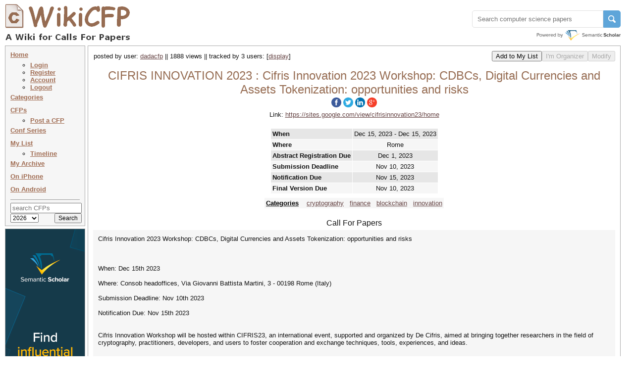

--- FILE ---
content_type: text/html
request_url: http://www.wikicfp.com/cfp/servlet/event.showcfp?eventid=176856&copyownerid=184146
body_size: 23319
content:
<!DOCTYPE HTML PUBLIC "-//W3C//DTD HTML 4.01 Transitional//EN" "http://www.w3.org/TR/html4/loose.dtd">


     	
       	



<html>
<head>
	<title>CIFRIS INNOVATION  2023 : Cifris Innovation 2023 Workshop: CDBCs, Digital Currencies and Assets Tokenization: opportunities and risks</title>
	<meta http-equiv="Content-Type" content="text/html; charset=UTF-8">
	<meta name="description" content="CIFRIS INNOVATION  2023 : Cifris Innovation 2023 Workshop: CDBCs, Digital Currencies and Assets Tokenization: opportunities and risks">
	<meta name="ROBOTS" content="INDEX,NOFOLLOW">
	<link rel="stylesheet" type="text/css" href="/cfp/styles/wikicfp.css?v=2">
	<link rel="shortcut icon" href="/cfp/images/wikicfp.ico"> 

<!-- Google tag (gtag.js) -->
<script async src="https://www.googletagmanager.com/gtag/js?id=UA-2351831-1"></script>
<script>
  window.dataLayer = window.dataLayer || [];
  function gtag(){dataLayer.push(arguments);}
  gtag('js', new Date());

  gtag('config', 'UA-2351831-1');
</script>

<script type="text/javascript">
function recordOutboundLink(link, category, action, newtab) {
  try {
    _gaq.push(['_trackEvent', category, action]);
    if (newtab > 0)
        setTimeout('window.open("' + link.href + '", "_newtab")', 100);
    else
        setTimeout('document.location="' + link.href + '"', 100);
  }catch(err){}
}
</script>

<script src="https://www.semanticscholar.org/js/wikicfp-embed.js" async></script>

</head>

<body bgcolor="#ffffee">

	<div style="padding: 0px; position: absolute; top:1px; left:2px; right:11px; max-width:1251px; min-width: 995px">
	  <div class="logo">
	  	<table cellspacing="0"><tr valign="bottom">
	  		<td align="left">
				<img src="/cfp/images/wikicfplogo-90.png" style="cursor:pointer; vertical-align:-7px;" onclick="document.location.href='/'" 
					width="265" height="90" alt="WikiCFP">
			</td>
		</tr></table>
	  </div>
      <div class="topright" style="float: right;">
           
	<div id="s2-search" style="margin-top: 20px;"></div>
      </div>
	</div>

<div class="topright" style="height: 81px;">
			
</div>

<div class="navsec">
<div class="menusec">	
	
	<a class="nav" href="/cfp/home" accesskey="h">Home</a>
	<ul>
		<li style="margin:0 0 0 -20;"><a class="nav" href="/cfp/servlet/user.regin?mode=login">Login</a></li><li style="margin:0 0 0 -20;"><a class="nav" href="/cfp/servlet/user.regin?mode=register">Register</a></li><li style="margin:0 0 0 -20;"><a class="nav" href="/cfp/servlet/user.profile">Account</a></li><li style="margin:0 0 0 -20;"><a class="nav" href="/cfp/servlet/user.logout">Logout</a></li>
	</ul>

	<a class="nav" href="/cfp/allcat" accesskey="c">Categories</a><br>
	<a class="nav" href="/cfp/allcfp" accesskey="p">CFPs</a>
	
	<ul>
		<li style="margin:0 0 0 -20;"><a class="nav" href="/cfp/servlet/event.trycfp">Post a CFP</a></li>
	</ul>

	<a class="nav" href="/cfp/series?t=c&i=A" accesskey="p">Conf Series</a> <!-- <img src="/cfp/images/new.gif" alt="" /> --> <br>
<!--
	<a class="nav" href="/cfp/series?t=j&i=A" accesskey="p">Journals</a><img src="/cfp/images/new.gif" alt="" /><br>
-->
	<a class="nav" href="/cfp/servlet/event.showlist?ltype=w">My List</a><br>

		<ul>
		<li style="margin:0 0 0 -20;"><a class="nav" href="/cfp/servlet/event.showtl?">Timeline</a></li>
		</ul>	

	<a class="nav" href="/cfp/servlet/event.showlist?ltype=a">My Archive</a><br>

	<a class="nav" href="http://www.todordimitrov.de/cfp-app/index.html" target="_blank">On iPhone</a><br>

        <a class="nav" href="https://play.google.com/store/apps/details?id=net.kuratkoo.wikicfp" target="_blank">On Android</a><br>

	<hr>

	<div class="searchbox">
	<form method="get" action="/cfp/servlet/tool.search" STYLE="margin: 0px; padding: 0px;">
	<table align="center" cellpadding="0" cellspacing="0">	
	<tr><td align="center" colspan="2">
		<input name="q" placeholder="search CFPs" type="text" style="width:136px" value="" TABINDEX=100>
	</td></tr>
	<tr>



        <td align="left"><select class="searchbox" name="year" TABINDEX=101>	
               	<option value="t" selected="selected" > 2026</option>
               	<option value="n"  > 2027 </option>
               	<option value="f"  > 2026+  </option>
               	<option value="a"  > all </option>
        </select></td>

		<td align="right"><input class="searchbox" type="submit" value="Search" TABINDEX=102></td>
	</tr>
	</table>
	</form>
	</div>
</div>

<div class="infosec" style="width: 160px; margin: 0px; padding: 0px; margin-top: 5px;">
<a href="https://www.semanticscholar.org/?utm_source=WikiCFP&utm_medium=Display&utm_term=home&utm_content=semantic-scholar-rail-try-it&utm_campaign=WikiCFP%20Test"><img src="/cfp/images/wikicfp_creative.jpg" width="160" height="600" border="0" alt=""></a> 
</div>



	
        



	
        



<!--
<div class="infosec">
<span class="btheme"><b>What's New</b></span><br>
1. <span class="btheme">email</span> notification of deadline extension
</div>
-->


<!--
<div class="bimgsec" >
<a href="http://twitter.com/wikicfp"><img border="0" src="/cfp/images/twitter_160.jpg" ALT="">
</a>
</div>
-->

</div>








<SCRIPT language="JavaScript" type="text/javascript">

function display(ind) {
	elem = document.getElementById(ind);

	if (elem.style.display == 'none') {
		elem.style.display = 'inline';
	} else if (elem.style.display == 'inline') {
		elem.style.display = 'none';
	}
}

function OnSubmitForm() 
{
	if (!confirm("You cannot undo this operation. \nAre you sure you want to delete the items?")){
		return false;
    }
	return true;
}

function returnObjById( id )
{
    if (document.getElementById)
        var returnVar = document.getElementById(id);
    else if (document.all)
        var returnVar = document.all[id];
    else if (document.layers)
        var returnVar = document.layers[id];
    return returnVar;
}

function AutoFill() {
    
    var dest = returnObjById("ExpeSf_destination");
    if (dest != null){
        dest.onfocus();
        dest.value = "Rome";
        dest.onchange();
    }





    var origin = returnObjById("ExpeSf_origin");
    if (origin == null){
        setTimeout("AutoFill()", 5000);
    }
    return true;
}

window.onload=function(){setTimeout("AutoFill()", 1000)};

</SCRIPT>

<div class="contsec">

<center>

<table cellpadding="0" cellspacing="0" width="100%">

<tr><td>

	<table cellpadding="0" cellspacing="0" width="100%"><tr valign="middle" >
		<td align="left"> 
			<table cellpadding="0" cellspacing="1"><tr><td align="left">	
				posted by user: <a href="/cfp/servlet/event.showlist?lownerid=184146&amp;ltype=w">dadacfp</a> || 1888 views || tracked by 3 users: <span id='more_button' style='display:inline'>[<a href="javascript:display('more_users');display('more_button');">display</a>]</span><span id='more_users' style='display:none'><a href="/cfp/servlet/event.showlist?lownerid=184146&amp;ltype=w">dadacfp</a>, <a href="/cfp/servlet/event.showlist?lownerid=187701&amp;ltype=w">semohr</a>, <a href="/cfp/servlet/event.showlist?lownerid=195079&amp;ltype=w">abdessadak</a> [<a href="javascript:display('more_users');display('more_button');">hide</a>]</span>
			</td></tr></table>
		</td>
	
		<td align="right"> 
			<table cellpadding="0" cellspacing="0"><tr valign="baseline">
			<td nowrap></td>
			<td align="center" nowrap="nowrap">
			<form method="get" action="/cfp/servlet/event.copycfp">
			    <input name="getaddress" type="hidden" value="event.showcfp">
			    <input name="eventid" type="hidden" value="176856">
			    <input name="copyownerid" type="hidden" value="184146">
			    <input name="option" type="hidden" value="x">
			    <input type="submit" value="Add to My List">
		    </form>
			</td>

			<td align="center" nowrap="nowrap">
                        <form method="get" action="/cfp/servlet/event.orgcfp">
				<input align="middle" type="submit" value="I'm Organizer" DISABLED>
                        </form>
                        </td>

                        <td align="center" nowrap="nowrap">
                        <form method="get" action="/cfp/servlet/event.updcfp">
				<input align="middle" type="submit" value="Modify" DISABLED>
                        </form>
                        </td>

			</tr></table>
		</td>
	</tr></table>
</td></tr>


<tr><td align="center" >
	<br>

	<h2>
        <span xmlns:v="http://rdf.data-vocabulary.org/#" typeof="v:Event"> 
    	<span property="v:summary" content="CIFRIS INNOVATION  2023"></span>
        <span property="v:eventType" content="Conference"></span>

        <span property="v:startDate" content="2023-12-15T00:00:00"></span>
	

        <span property="v:endDate" content="2023-12-15T23:59:59"></span>
	
        <span resource="http://www.wikicfp.com/cfp/servlet/event.showcfp?eventid=176856" rel="v:url"></span>

        <span rel="v:location"><span typeof="v:Address"><span property="v:locality" content="Rome"></span></span></span>
	

    	<span property="v:description"> CIFRIS INNOVATION   2023 : Cifris Innovation 2023 Workshop: CDBCs, Digital Currencies and Assets Tokenization: opportunities and risks</span>
        </span>
	</h2>
	<h3>
	   <span id="share-buttons">
<a href="http://www.facebook.com/sharer.php?u=http://www.wikicfp.com/cfp/servlet/event.showcfp?eventid=176856&amp;copyownerid=184146" target="_blank"><img src="/cfp/images/share/facebook.png" alt="Facebook"/></a><a href="http://twitter.com/share?url=http://www.wikicfp.com/cfp/servlet/event.showcfp?eventid=176856&amp;copyownerid=184146&text=CIFRIS INNOVATION  2023 : Cifris Innovation 2023 Workshop: CDBCs, Digital Currencies and Assets Tokenization: opportunities and risks" target="_blank"><img src="/cfp/images/share/twitter.png" alt="Twitter" /></a><a href="http://www.linkedin.com/shareArticle?mini=true&url=http://www.wikicfp.com/cfp/servlet/event.showcfp?eventid=176856&amp;copyownerid=184146" target="_blank"><img src="/cfp/images/share/linkedin.png" alt="LinkedIn" /></a><a href="https://plus.google.com/share?url=http://www.wikicfp.com/cfp/servlet/event.showcfp?eventid=176856&amp;copyownerid=184146" target="_blank"><img src="/cfp/images/share/google.png" alt="Google" /></a></span>
	</h3>	
	
</td></tr>


	
<tr><td align="center" >
	Link: <a href="https://sites.google.com/view/cifrisinnovation23/home" target="_newtab">https://sites.google.com/view/cifrisinnovation23/home</a>
</td></tr>
	

<tr><td>&nbsp;</td></tr>

<tr><td>
<table cellpadding="0" cellspacing="5" align="center">
<tr valign="middle">

<td align="center">
<table cellpadding="0" cellspacing="0" align="center">
<tr valign="middle"><td align="center">
	<table class="gglu" cellpadding="3" cellspacing="1" align="center">         

		<tr bgcolor="#e6e6e6">
				<th>When</th>
                <td align="center">

                
                Dec 15, 2023 - Dec 15, 2023
                
                </td>                
        </tr><tr bgcolor="#f6f6f6">        
				<th>Where</th>
                <td align="center">Rome</td>  
        </tr>              

        		
                
       		

		<tr bgcolor="#e6e6e6">
				<th>Abstract Registration Due</th>
                <td align="center">
                    <span xmlns:v="http://rdf.data-vocabulary.org/#" typeof="v:Event">
                    <span property="v:summary" content="Abstract Registration Due"></span>
                    <span resource="http://www.wikicfp.com/cfp/servlet/event.showcfp?eventid=176856" rel="v:url"></span>
                    <span property="v:startDate" content="2023-12-01T00:00:00">Dec 1, 2023</span>
                    </span>
                </td>         
		</tr>	



        		
        <tr bgcolor="#f6f6f6">        
				<th>Submission Deadline</th>
                <td align="center">

                    <span xmlns:v="http://rdf.data-vocabulary.org/#" typeof="v:Event">
                    <span property="v:summary" content="Submission Deadline"></span>
                    <span resource="http://www.wikicfp.com/cfp/servlet/event.showcfp?eventid=176856" rel="v:url"></span>
                    <span property="v:startDate" content="2023-11-10T00:00:00">Nov 10, 2023</span>
                    </span> 

                </td>                
        </tr>
        
        
        <tr bgcolor="#e6e6e6">
                <th>Notification Due</th>
                <td align="center">
                    <span xmlns:v="http://rdf.data-vocabulary.org/#" typeof="v:Event">
                    <span property="v:summary" content="Notification Due"></span>
                    <span resource="http://www.wikicfp.com/cfp/servlet/event.showcfp?eventid=176856" rel="v:url"></span>
                    <span property="v:startDate" content="2023-11-15T00:00:00">Nov 15, 2023</span>
                    </span> 
                </td>                       
		</tr>
        		


        
        <tr bgcolor="#f6f6f6">
                <th>Final Version Due</th>
                <td align="center">
                    <span xmlns:v="http://rdf.data-vocabulary.org/#" typeof="v:Event">
                    <span property="v:summary" content="Final Version Due"></span>
                    <span resource="http://www.wikicfp.com/cfp/servlet/event.showcfp?eventid=176856" rel="v:url"></span>
                    <span property="v:startDate" content="2023-11-10T00:00:00">Nov 10, 2023</span>
                    </span> 
                </td>                       
		</tr>
        		


    </table>
</td></tr>

<tr><td align="center" >

	<table class="gglu" cellpadding="3" cellspacing="1" align="center"> 
   
        <tr><td></td></tr>
		<tr bgcolor="#f6f6f6">
        <td align="center">
            <h5><a class="blackbold" href="/cfp/allcat"><b>Categories</b></a>&nbsp;&nbsp;&nbsp; <a href="../call?conference=cryptography">cryptography</a>&nbsp;&nbsp; <a href="../call?conference=finance">finance</a>&nbsp;&nbsp; <a href="../call?conference=blockchain">blockchain</a>&nbsp;&nbsp; <a href="../call?conference=innovation">innovation</a></h5>
        </td></tr>




    </table>

</td></tr>
</table>
</td>



</tr>
</table>
</td></tr>




<tr><td>&nbsp;</td></tr>

<tr><td align="center" >
    <div xmlns:dc="http://purl.org/dc/elements/1.1/">
        <span property="dc:title" content="CIFRIS INNOVATION  2023"></span>
        <span property="dc:description" content="Cifris Innovation 2023 Workshop: CDBCs, Digital Currencies and Assets Tokenization: opportunities and risks"></span>
        <span property="dc:identifier" content="http://www.wikicfp.com/cfp/servlet/event.showcfp?eventid=176856"></span>
        <span property="dc:source" content="https://sites.google.com/view/cifrisinnovation23/home"></span>
        <span property="dc:publisher" content="WikiCFP"></span>
    </div>
    <h3>Call For Papers</h3>
</td></tr>

<tr><td align="center" >
	<div class="cfp" align="left">
Cifris Innovation 2023 Workshop: CDBCs, Digital Currencies and Assets Tokenization: opportunities and risks<br><br><br><br>When: Dec 15th 2023 <br><br>Where: Consob headoffices, Via Giovanni Battista Martini, 3 - 00198 Rome (Italy)<br><br>Submission Deadline: Nov 10th 2023<br><br>Notification Due: Nov 15th 2023 <br><br><br>Cifris Innovation Workshop will be hosted within CIFRIS23, an international event, supported and organized by De Cifris, aimed at bringing together researchers in the field of cryptography, practitioners, developers, and users to foster cooperation and exchange techniques, tools, experiences, and ideas.<br><br> <br><br>Introduction<br><br> <br><br>As the financial landscape undergoes a paradigm shift with the advent of Central Bank Digital Currencies (CBDCs), central banks worldwide, including the European Central Bank (ECB) and the Bank of England (BoE), are delving deep into the study and potential implementation of this groundbreaking innovation. CBDCs promise large-scale efficiency but also pose significant challenges, including potential centralization and control unprecedented in the financial sector. Moreover, an in-depth exploration into the tokenization of real-world (RWA) and financial assets will reveal how assets from real estate to art are being digitized, unlocking liquidity, and offering unprecedented opportunities for diversification and inclusion in the investment sphere. Yet, these advancements are not without their challenges. The legal, regulatory, and ethical dilemmas presented by tokenization will be rigorously examined.This workshop aims to foster a rich dialogue on the opportunities and risks associated with CBDCs, digital currencies, and tokenization of assets focusing on both national and international perspectives, including a European context.<br><br><br><br>Topics of Interest<br><br> <br><br>We invite submissions for short papers that explore a diverse range of topics and present timely results and ongoing research, including but not limited to:<br><br> <br><br>The Technological Backbone of CBDCs: Design and Implications<br><br>Privacy Concerns and Preemptive Censorship in the Age of Digital Currencies<br><br>Regulatory Frameworks for the tokenization of Real World Assets<br><br>CBDCs and Individual Privacy: Striking a Balance<br><br>The Future of Money Ownership: direct liability to central banks and the role of commercial banks<br><br>Legal Hot Topics Surrounding CBDCs<br><br>CBDCs and stablecoins: functional similarities and divergences<br><br>Real World Asset Tokens and digital finance: unlocked opportunities and disruption of current business models<br><br>International Perspectives on the Adoption and Integration of CBDCs<br><br> <br><br> <br><br>Submission Guidelines<br><br> <br><br>Paper Length: Abstracts/Short papers (2 pages).<br><br>Submission mailbox: decifris.innovation23@gmail.com<br><br>Language: All submissions must be in English.<br><br> <br><br><br>Review Process<br><br>Submissions will be evaluated by an expert panel through a rigorous  peer-review process, focusing on the originality, relevance, and potential impact of the presented research. In order to be considered for journal post-proceedings (see below), submissions must be unpublished or amenable to be extended with a consistent amount of unpublished material.<br><br> <br><br>Publication<br><br>Accepted abstract will be published in the deCifris conference proceedings. A post-workshop journal publication will be organised and (selected) contributions will be invited to an extended submission, with a deadline in early 2024 (to be agreed). <br><br> <br><br> <br><br>Contact<br><br>For further inquiries, please contact decifris.innovation23@gmail.com<br><br> <br><br>We eagerly anticipate a vibrant exchange of ideas that will shape the discourse on the future of digital currencies, fostering innovation while safeguarding individual rights and privacy.<br><br> <br><br>Program committee (TBC):<br><br>Andrea Bracciali (University of Stirling)<br><br>Davide Carboni (Uncommon Digital / LUISS)<br><br>Guneet Kaur (University of Stirling) <br><br>Filippo  Zatti  (University of Florence)<br><br><br><br>We look forward to meeting you in Rome at the deCifris conference to discuss your ideas about such a critical discussion on the evolving landscape of digital currencies.
	</div>
</td></tr>

</table>
</center>

</div>



<div class="contsec">
<center><h3> Related Resources </h3></center>
<div class="cfp" align="left">
<table cellpadding="0" cellspacing="0px" align="center" width="100%">
<tr valign="top">

	

	
<td>
<table cellpadding="4" cellspacing="3" align="center" width="100%">
<tr><td>
<a href="/cfp/servlet/event.showcfp?eventid=190605"> Applied System Innovation 2026</a>&nbsp;&nbsp;
Special Issue: AI-Driven Computational Methods for Social Media Analysis
</td></tr>
<tr><td>
<a href="/cfp/servlet/event.showcfp?eventid=179733">EI/Scopus-PCDI 2026</a>&nbsp;&nbsp;
2026 International Conference on Perception, Control and Decision Intelligence-EI/Scopus
</td></tr>
<tr><td>
<a href="/cfp/servlet/event.showcfp?eventid=190075">AICon 2026</a>&nbsp;&nbsp;
International Conference on Artificial Intelligence & Society
</td></tr>
<tr><td>
<a href="/cfp/servlet/event.showcfp?eventid=185772">EI/Scopus-STIE 2026</a>&nbsp;&nbsp;
2026 International Conference on Sensor Technology and Information Engineering-EI/Scopus
</td></tr>
<tr><td>
<a href="/cfp/servlet/event.showcfp?eventid=188616">CMIT 2026</a>&nbsp;&nbsp;
13th International Conference of Managing Information Technology
</td></tr>
<tr><td>
<a href="/cfp/servlet/event.showcfp?eventid=185451">ADCO  2026</a>&nbsp;&nbsp;
13th International Conference on Advanced Computing
</td></tr>
<tr><td>
<a href="/cfp/servlet/event.showcfp?eventid=191438">Digital Futures Indigenous Languages 2026</a>&nbsp;&nbsp;
Advances in Northeast Indian Languages and Technologies Volume 1
</td></tr>
<tr><td>
<a href="/cfp/servlet/event.showcfp?eventid=185349">SCOM 2026</a>&nbsp;&nbsp;
14th International Conference on Soft Computing
</td></tr>
<tr><td>
<a href="/cfp/servlet/event.showcfp?eventid=190207">DIGITAL 2026</a>&nbsp;&nbsp;
Advances on Societal Digital Transformation
</td></tr>
<tr><td>
<a href="/cfp/servlet/event.showcfp?eventid=185764">ELELIJ 2026</a>&nbsp;&nbsp;
Electrical and Electronics Engineering:  An International Journal
</td></tr>

</table>
</td>
	

</tr>
</table>
</div>
</center>
</div>
	


<DIV class="footer">
<center> 

<table cellpadding="0" cellspacing="0" width="100%"><tr valign="top">

<td align="left">
<table cellpadding="0">
<tr><td align="left">
<a href="/cfp/about.jsp">About Us</a> |
<a href="mailto:wikicfp@gmail.com">Contact Us</a> |
<a href="/cfp/data.jsp">Data</a> |
<a href="/cfp/privacy.jsp">Privacy Policy</a> |
<a href="/cfp/terms.jsp">Terms and Conditions</a>
</td></tr>
<tr><td align="left">
Partners:
<a href="https://www.semanticscholar.org/?utm_source=WikiCFP&utm_medium=Display&utm_term=home&utm_content=semantic-scholar-rail-try-it&utm_campaign=WikiCFP%20Test">AI2's Semantic Scholar</a>
</td></tr>
<tr><td align="left">
This wiki is licensed under a
<a rel="license" href="http://creativecommons.org/licenses/by-sa/3.0/">Creative Commons Attribution-Share Alike 3.0 License</a>.
</td></tr></table>
</td>

<td align="right" style="width:1%">

<!--
<a href="http://www3.clustrmaps.com/counter/maps.php?url=http://www.wikicfp.com" target="_blank" id="clustrMapsLink"><img src="http://www3.clustrmaps.com/counter/index2.php?url=http://www.wikicfp.com" style="border:0px;" width="160" height="90" alt="Locations of visitors to WikiCFP" title="Locations of visitors to WikiCFP" id="clustrMapsImg">
</a>
-->

<!--
<script type="text/javascript" id="clustrmaps" src="//cdn.clustrmaps.com/map_v2.js?u=HB5u&d=rwJQZ8-WAgBWyJ4xovK800l_zDGOjVPBcT3rG-oLsKw"></script>
-->

</td>

</tr></table>

</center>
</div>


	<script type="text/javascript">
	function loadAddThis() {
	    addthis.init()
	}
	loadAddThis();
	</script>


<!-- Start Quantcast tag -->
<script type="text/javascript">
_qoptions={
qacct:"p-bavkT9R1uB7qI"
};
</script>
<script type="text/javascript" src="http://edge.quantserve.com/quant.js"></script>
<noscript>
<img src="http://pixel.quantserve.com/pixel/p-bavkT9R1uB7qI.gif" style="display: none;" border="0" height="1" width="1" alt="Quantcast"/>
</noscript>
<!-- End Quantcast tag -->


</body>

</html>

 
